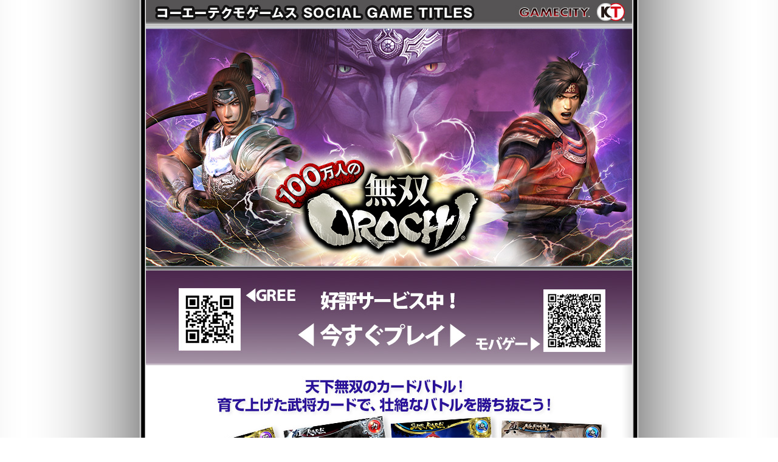

--- FILE ---
content_type: text/html
request_url: http://www.gamecity.ne.jp/social-games/products/orochi100.htm
body_size: 3837
content:
<!DOCTYPE html PUBLIC "-//W3C//DTD XHTML 1.0 Transitional//EN" "http://www.w3.org/TR/xhtml1/DTD/xhtml1-transitional.dtd">
<html xmlns="http://www.w3.org/1999/xhtml">
<head>
<meta http-equiv="Content-Type" content="text/html; charset=UTF-8" />
<title>コーエーテクモ | SOCIAL GAME TITLES | 「100万人の無双OROCHI」</title>
<meta name="description" lang="ja" content="「100万人の無双OROCHI」"./>
<meta name="keywords" lang="ja" content="コーエーテクモ,tecmo,koei,コーエーテクモゲームス,100万人,無双OROCHI,無双,戦国,三國志,三国志,orochi,Android,iPhone,ソーシャルゲーム,ソーシャル,グリー,GREE,SNS"./>

<link href="css/titles.css" rel="stylesheet" type="text/css" />

<script type="text/javascript" src="../js/ga.js"></script>
</head>

<body>
<div id="wrapper">
<div id="content">
<div id="header">
<a id="returnsp" href="../index.htm">コーエーテクモゲームス SOCIAL GAME TITLES</a></div><!--header-->
<div id="main">
<div id="gamecontent">



<!--100万人の無双OROCHI-->
				
				<!--ここから選択-->
<div id="orochi100content">
<div id="itemhdr"></div>


</div>
<div id="orochi100qrband"></div>
<div id="orochi100contentblw">
</div>
<!--ここまでコピーしてペースト-->
<div id="itemdata">
<table width="780px" border="0">
<tr><td><p class="dataheader">サービス</p></td><td colspan="2"><p class="itemname">　GREE / モバゲー</p></td></tr>



<tr><td><p class="dataheader">正式サービス開始</p></td><td colspan="2"><p class="itemname">　GREE（2012年9月20日） / モバゲー（2013年12月06日）</p></td></tr>
<tr><td><p class="dataheader">価格</p></td><td colspan="2"><p class="itemname">　基本プレイ無料 （アイテム課金）</p></td></tr>

<tr><td rowspan="2" bgcolor="#888888"><p class="dataheader">アクセス方法<br />URL</p></td>
<td align="center" bgcolor="#eeeeee"><p class="dataheaderblnk"><b>GREE<br />
（フィーチャーフォン/<BR>スマートフォン）</b></p></td>
<td style="border-bottom:solid #6D9BC0 1px"><p class="itemname_nb ">http://mpf.gree.jp/57087</p></td>
</tr>

<tr>
<td align="center" bgcolor="#eeeeee"><p class="dataheaderblnk"><b>モバゲー<br />
（フィーチャーフォン/<BR>スマートフォン）</b></p></td>
<td style="border-bottom:solid #6D9BC0 1px"><p class="itemname_nb ">http://pf.mbga.jp/12017055</p></td>
</tr>

<tr><td colspan="3" height="1"></td></tr>

<tr><td rowspan="3" bgcolor="#888888"><p class="dataheader">動作環境</p></td>
<td align="center" bgcolor="#eeeeee"><p class="dataheaderblnk"><b>フィーチャーフォン</b></p></td><td style="border-bottom:solid #6D9BC0 1px"><p class="itemname_nb "><strong>■docomo、au、SoftBank: </strong><br />
・Flash Lite 1.1 以上　※一部機種を除く </p></td></tr>

<tr>
<td rowspan="2" align="center" bgcolor="#eeeeee" width="140px"><p class="dataheaderblnk"><b>スマートフォン</b></p></td><td style="border-bottom:solid #6D9BC0 1px" width="540px"><p class="itemname_nb "><strong>■Android </strong><br />
・Android 2.2 以上、Android 4.2 未満対応機種　※一部機種を除く 
</p></td></tr>
<tr><td style="border-bottom:solid #6D9BC0 1px"><p class="itemname_nb "><strong>■iOS </strong><br />
・iPhone3GS・iPhone4・iPhone5・iPod touch　※第2世代以上、iOS4.0以上</p></td></tr>
<tr><td><p class="dataheader">開発</p></td><td colspan="2"><p class="itemname">　株式会社gumi</p></td></tr>
</table>
</div><!--itemdatadiv-->



<div id="returnbtn"><a href="../index.htm" >&lt;&lt; ソーシャルゲームトップヘ</a></div>
	    </div>




</div><!--main-->
<div id="footer"></div><!--footer-->
</div>
</div><!--content-->
<!--wrapper-->


</body>
</html>


--- FILE ---
content_type: text/css
request_url: http://www.gamecity.ne.jp/social-games/products/css/titles.css
body_size: 29432
content:
@charset "UTF-8";
*{
 margin:0;
 padding:0;
} 
html,body{
height: 100% ;
}
body > #wrapper {
height: auto;
}
#wrapper {
height: 100% ;
min-height: 100%;
}

body,h1,h2,h3,h4,h5,h6,p,ul,ol,dl,dt,dd,address,form {
margin:0 ; 
padding:0;
font-family: ヒラギノ角ゴ Pro W3, Hiragino Kaku Gothic Pro, メイリオ, Meiryo, Osaka, ＭＳ Ｐゴシック, MS PGothic, sans-serif;
}
a {text-decoration:none;}

#wrapper {
	overflow: hidden;
	position: relative;
	margin-right: auto;
	margin-left: auto;
	background-color: #FFF;
	background-image: url(../images/wrprbg.gif);
	background-repeat: rept-y;
	background-position: center top;
}

#content {
	width: 802spx;
	margin-right: auto;
	margin-left: auto;
	position: relative;
	padding: 0px;
	overflow: hidden;
}

#header {
	height: 45px;
	width: 800px;
	margin-right: auto;
	margin-left: auto;
	background-image: url(../../commonimgs/topheaderbg.jpg);
	background-repeat: no-repeat;
	background-position: center top;
}
#returnsp{	font-size: 0px;
	line-height: 0px;
	text-indent: -9999px;
	display: block;
	height:45px;
	width:550px;
	}
#forgc {
	font-size: 0px;
	line-height: 0px;
	text-indent: -9999px;
	display: block;
	height: 45px;
	width: 120px;
	overflow: hidden;
	margin-top: 0px;	
	margin-left: 610px;	

}

#main {
	width: 800px;
	position: relative;
	margin-right: auto;
	margin-left: auto;
}

#gamecontent {
	margin: 0px;
	padding: 0px;
	float: left;
	width: 800px;
}

#s100content, #nobu100content{
	margin: 0px;
	width: 800px;
	position: relative;
	padding: 0px;

}

/*100万人の戦国無双↓*/
#s100content {
	background-image: url(../images/100sengokumusou/mainbk.jpg);
	background-repeat: no-repeat;
	background-position: left top;
}
#sen100notice{
			margin: 0px;
	width: 800px;
	height:138px;
	background: url(../images/100sengokumusou/oshirase.jpg);
	background-repeat: no-repeat;
	background-position: center top;
		}
#linksengoku100 {
	height: auto;
	width: 800px;
	padding:5px 0 0px 0;

}
#linksengoku100 p{
	text-align:center;
	font-size:18px;
	padding-bottom: 2px;
	border-bottom-width: 1px;
	border-bottom-style: solid;
	border-bottom-color: #A14DA5;
}


.s100bnrbox {
	padding: 10px 0px 10px 190px;
	height: 55px;
	width: auto;
	position: relative;
	margin: 0px auto 0px auto;
	text-align:center;
	border-bottom:#000 1px solid;
	overflow:hidden;
}
.s100bnrbox p{
	font-size: 14px;
	text-align: center;
	padding-top: 5px;
	padding-bottom: 5px;
}
.s100bnrbox p span{
	font-size: 9px;
	text-align: center;
	padding-top: 6px;
	padding-bottom: 7px;
}
.s100bnrbox a {
	margin-right:20px;
	margin-bottom:10px;
	display:block;
	float: left;
	height: 55px;
	width: 200px;}
.s100bnrbox img {
	padding:0 0 10px 0;

	border-style: none;
}
#qrband_100sengoku{
	background:url(../images/100sengokumusou/qrband.jpg);
	background-repeat: no-repeat;
	background-position: center top;
			margin: 0px;
	width: 800px;
	height:110px;
	clear:both;

	}
#screensis {
	width: 640px;
	font-size: 10px;
	color: #666;
	text-align: right;
	padding-top: 8px;
	padding-right: 20px;
	padding-bottom: 8px;
	position: absolute;
	bottom: 0px;
}
#blw{
	background-image: url(../images/100sengokumusou/mainbkblw.jpg);
	background-repeat: no-repeat;
	background-position:0px -620px;
	height:960px;
	}
/*100万人の戦国無双↑*/


/*100万人の無双OROCHI↓*/
#orochi100content {
	background-image: url(../images/100orochi/orochibk2.jpg);
	background-repeat: no-repeat;
	background-position: left top;
}

#orochi100qrband{
	background: url(../images/100orochi/orochi800.jpg);
	background-repeat: no-repeat;
	background-position: center top;
			margin: 0px;
	width: 800px;
	height:156px;
	clear:both;

	}

#orochi100contentblw{
	background-image: url(../images/100orochi/orochibk2.jpg);
	background-repeat: no-repeat;
	background-position:0px -550px;
	height:1560px;
	}
/*100万人の無双OROCHI↑*/

/*真・三國無双SLASH↓*/
#sanslashcontent {
	background-image: url(../images/sanslash/mainbk.jpg);
	background-repeat: no-repeat;
	background-position: left top;
}

#sanslashqrband{
	background: url(../images/sanslash/bnrqr800c.jpg);
	background-repeat: no-repeat;
	background-position: center top;
	position:relative;
			margin: 0px;
	width: 800px;
	height:112px;
	clear:both;

	}

#logolink a{
	display:block;
	text-indent:-9999px;
	width:74px;
	height:91px;
	position:absolute;
	top:13px;
	left:19px;}
#txtlink a {
	display:block;
	text-indent:-9999px;
	position:absolute;
	top:13px;
	left:110px;

	width:300px;
	height:37px;
	background-image:url(../images/sanslash/bnrqr800c.jpg);
	background-position:-127px -13px;
	background-repeat:no-repeat;
	}
#sanslashqrband #txtlink a:hover{
	background-position:-127px -125px;
	}
#sanslashcontentblw{
	background-image: url(../images/sanslash/mainbk.jpg);
	background-repeat: no-repeat;
	background-position:0px -550px;
	height:1580px;
	}
	#sanslashqrband2{
	position:relative;
	background: url(../images/sanslash/bnrqr800.jpg);
	background-repeat: no-repeat;
	background-position: center top;
			margin: 0px;
	width: 800px;
	height:220px;
	clear:both;
	}
#san_followblock{
	margin:20px auto;
	width:800px;
	height:100px;
	padding:0;
	background-image:url(../images/sanslash/cromsonband.jpg);
	background-position:0 0;
	border-top:#fff 4px solid;
	position:relative;

	}
#san_followblock a{
	text-indent:-9999px;
	display:block;
	width:573px;
	height:53px;
	position:absolute;
	top:30px;
	left:116px;
background-image:url(../images/sanslash/cromsonband.jpg);
	background-position:-116px -30px;
	font-size:0px;
	text-decoration:none;}
	#san_followblock a:hover{background-position:-116px -130px;}
/*真・三國無双SLASH*/

/*100万人の北斗無双↓*/
#hokutocontent {
	background-image: url(../images/100hokuto/headerbg.jpg);
	background-repeat: no-repeat;
	background-position: left top;
}

#hokutoqrband{
	background: url(../images/100hokuto/bnrqr800b.jpg);
	background-repeat: no-repeat;
	background-position: center top;
	position:relative;
	margin: 0px;
	width: 800px;
	height:290px;
	clear:both;

	}

#forhokutopdct a {
	display:block;
	text-indent:-9999px;
	position:absolute;
	top:21px;
	left:234px;

	width:205px;
	height:47px;
	background-image:url(../images/100hokuto/bnrqr800b.jpg);
	background-position:-234px -21px;
	background-repeat:no-repeat;
	}
#forhokutopdct a:hover{
	background-position:-234px -311px;
	}
#yahumobge100hokuto a{
    display:block;
	text-indent:-9999px;
	position:absolute;
	top:204px;
	left:454px;

	width:325px;
	height:76px;
	background-image:url(../images/100hokuto/bnrqr800b.jpg);
	background-position:-454px -204px;
	background-repeat:no-repeat;
    }
#yahumobge100hokuto a:hover{
	background-position:-454px -494px;
	}
#hokutomdl{
    margin: 0px;
	width: 800px;
	height:1480px;
    background-image: url(../images/100hokuto/mdlpart.jpg);
	background-repeat: no-repeat;
	background-position:0px -30px;
	}
#hokutocontentblw{
	background-image: url(../images/100hokuto/headerbg.jpg);
	background-repeat: no-repeat;
	background-position:0px -550px;
	height:20px;
	}
/*100万人の北斗無双*/

/*100万人のNINJA GAIDEN↓*/
#ng100content {
	background-image: url(../images/100ng/mainbg.jpg);
	background-repeat: no-repeat;
	background-position: left top;
}

#ng100qrband{
	position:relative;
	background: url(../images/100ng/bnrqr800.jpg);
	background-repeat: no-repeat;
	background-position: center top;
			margin: 0px;
	width: 800px;
	height:220px;
	clear:both;
	}
#googleicon, #forgoogle,#appleicon,#forapple{
	position:absolute;
	}
#googleicon{
	text-indent:-9999px;
	top:118px;
	left:194px;
}

#googleicon a,#appleicon a{
	display:block;
	margin:0;
	text-decoration:none;
	width:172px;
	height:60px;
	}
	
	#appleicon{
	text-indent:-9999px;
	top:118px;
	left:439px;
	}

#forgoogle,#forapple{
	width:172px;
	text-align:center;
	top:185px;
}
#forgoogle{
	
		left:194px;
}

#forapple{

	left:439px;

	}
#forgoogle a,#forapple a{
		font-size:16px;
		color:#ffffff;
		text-decoration:underline;
	}
#forapple p{
		font-size:16px;
		color:#dddddd;}
#ng100movie{
	background-color:#000000;
	width:800px;
	overflow:hidden;
	padding:15px 0 15px 0;
	
	
}
#ng100movie p{
	
	width:604px;
	padding:5px 0;
	background-color:#871B12;
	margin:10px auto 0 auto;
	text-align:center;
	font-size:14px;
	color:#ffffff;
	}
#ng100movie iframe{
	display:block;
	width:604px;
	height:340px;
	overflow:hidden;
	margin:0 auto;}

#ng100contentblw{
	background-image: url(../images/100ng/mainbg.jpg);
	background-repeat: no-repeat;
	background-position:0px -540px;
	height:1400px;
	}
/*100万人のNINJA GAIDEN↑*/

/*100万人のウイニングポストmobcast↓*/
#wp100mobcontent {
	background-image: url(../images/100wpmobcast/mainbg.jpg);
	background-repeat: no-repeat;
	background-position: left top;
	overflow:hidden;
	}
	#qrbandmobcast{
		margin: 0px;
	width: 800px;
	height:110px;
	background: url(../images/100wpmobcast/qrband.jpg);
	background-repeat: no-repeat;
	background-position: center top;
	}
	#qrbandmobcastpre{
		margin: 0px;
	width: 800px;
	height:52px;
	background: url(../images/100wpmobcast/qrbandpre.jpg);
	background-repeat: no-repeat;
	background-position: center top;
	}
#wp100mobcontentblw {
	background-image: url(../images/100wpmobcast/mainbg.jpg);
	background-repeat: no-repeat;
	background-position: left bottom;
	height: 827px;
	}
/*100万人のウイニングポストmobcast↑*/


/*100万人のウイニングポスト↓*/
#wp100content {
	background-image: url(../images/100wp/100wphdr.jpg);
	background-repeat: no-repeat;
	background-position: left top;
	overflow:hidden;
	}
#wp100content #blogbtn{
	position: absolute;
	width: auto;
	left: 630px;
	top: 226px;
}

#wp100content #blogbtn a img{
	-moz-transition: -moz-transform 0.1s linear;
    -webkit-transition: -webkit-transform 0.1s linear;
    -o-transition: -o-transform 0.1s linear;
    -ms-transition: -ms-transform 0.1s linear;
    transition: transform 0.1s linear;
	
		-webkit-transform: scale(0.94);
    -moz-transform: scale(0.94);
    -o-transform: scale(0.94);
    -ms-transform: scale(0.94);
    transform: scale(0.94);
}

#wp100content #blogbtn a img:hover{
	-webkit-transform: scale(1.0);
    -moz-transform: scale(1.0);
    -o-transform: scale(1.0);
    -ms-transform: scale(1.0);
    transform: scale(1.0);
	-webkit-backface-visibility: hidden;
}
	

#qrband{
	margin: 0px;
	width: 800px;
	height:110px;
	background: url(../images/100wp/100wpqrband.jpg);
	background-repeat: no-repeat;
	background-position: center top;
	}
#qrbandpre{
/*    margin: 0px;
	width: 802px;
	height:300px;
	background: url(../images/100wp/100wpqrmoba.jpg);
	background-repeat: no-repeat;
	background-position: center top;
    }
*/
    margin: 0px;
	width: 802px;
	height:53px;
	background: url(../images/100wp/100wpqrmixi.jpg);
	background-repeat: no-repeat;
	background-position: center top;
    }
#wp100contentblw {
	background-image: url(../images/100wp/100wpbg.jpg);
	background-repeat: no-repeat;
	background-position: left bottom;
	height: 810px;
	}
/*100万人のウイニングポスト↑*/


/*100万人のWinning Post Special↓*/
#wpsp100content {
	background-image: url(../images/100wpsp/100wpmain.jpg);
	background-repeat: no-repeat;
	background-position: left top;
	overflow:hidden;
	}
	
#wpsp100content #blogbtn{
	position: absolute;
	width: auto;
	left: 630px;
	top: 226px;
}

#wpsp100content #blogbtn a img{
	-moz-transition: -moz-transform 0.1s linear;
    -webkit-transition: -webkit-transform 0.1s linear;
    -o-transition: -o-transform 0.1s linear;
    -ms-transition: -ms-transform 0.1s linear;
    transition: transform 0.1s linear;
	
		-webkit-transform: scale(0.94);
    -moz-transform: scale(0.94);
    -o-transform: scale(0.94);
    -ms-transform: scale(0.94);
    transform: scale(0.94);
}

#wpsp100content #blogbtn a img:hover{
	-webkit-transform: scale(1.0);
    -moz-transform: scale(1.0);
    -o-transform: scale(1.0);
    -ms-transform: scale(1.0);
    transform: scale(1.0);
	-webkit-backface-visibility: hidden;
}
	
#linkwpsp100{
	margin: 0px;
	width: 800px;
	height:80px;
    position:relative;
	overflow:hidden;
	background: url(../images/100wpsp/100wpqrband4.jpg);
	background-repeat: no-repeat;
	background-position: 0 0;
	}
.btnErea {
	padding-left: 100px;
} /*210226追加*/

#linkwpsp100 #yahoo a{ display:block; width:183px; height:49px; background-image:url(../images/100wpsp/btn_yahoo.png); overflow:hidden; float:left; text-indent:-9999px; margin:28px 4px 0 28px; }
#linkwpsp100 #dmm a{ display:block; width:183px; height:49px; background-image:url(../images/100wpsp/btn_dmm.png); overflow:hidden; float:left; text-indent:-9999px; margin:28px 4px 0 0;}
#linkwpsp100 #mygc a{ display:block; width:183px; height:49px; background-image:url(../images/100wpsp/btn_mygc.png); overflow:hidden; float:left; text-indent:-9999px; margin:28px 4px 0 0;}
#linkwpsp100 #mixi a{ display:block; width:183px; height:49px; background-image:url(../images/100wpsp/btn_mixi.png); overflow:hidden; float:left; text-indent:-9999px; margin:28px 0px 0 0; }

#linkwpsp100 #yahoo a:hover{ background-position:0 -49px;}
#linkwpsp100 #dmm a:hover{ background-position:0 -49px;}
#linkwpsp100 #mygc a:hover{ background-position:0 -49px;}


#linkwpsp100 #tsutaya a{ display:block; width:183px; height:49px; background-image:url(../images/100wpsp/btn_tsutaya.gif); overflow:hidden; float:left; text-indent:-9999px; margin:10px 5px 0 0;}
#linkwpsp100 #mixi a:hover{ background-position:0 -49px;}
#linkwpsp100 #tsutaya a:hover{ background-position:0 -65px;}

#toyahoombgwpsp,#tomygcwpsp{
    width:375px;
    height:76px;
    position:absolute;
    top:24px;
    }
#toyahoombgwpsp{
    left:28px;}
#tomygcwpsp{
    left:403px;}

#toyahoombgwpsp a,#tomygcwpsp a{
	display:block;
	text-indent:-9999px;
		width: 375px;
	height:76px;

	overflow:hidden;
	background: url(../images/100wpsp/100wpqrband4.jpg);
	background-repeat: no-repeat;
}
#toyahoombgwpsp a{
	background-position: -28px -24px;
	}
#toyahoombgwpsp a:hover{	background-position: -28px -124px;}
#tomygcwpsp a{
	background-position: -403px -24px;
	}
#tomygcwpsp a:hover{	background-position: -403px -124px;}
#wpsp100detail {
	background-image: url(../images/100wpsp/100wpmain2.jpg);
	background-repeat: no-repeat;
	background-position: top;
	height: 930px;
	}
#wpsp1923{
	width:800px;
	height:52px;
	background-image:url(../images/100wpsp/100wpqrband0.jpg);
	background-repeat: no-repeat;
	background-position: center top;
	}
#wpsp192b3{
		width:800px;
	height:52px;
	background-image:url(../images/100wpsp/100wpqrband3.jpg);
	background-repeat: no-repeat;
	background-position: center top;
	}
/*100万人のWinning Post Special↑*/


/*100万人の三國志スペシャルモバゲ↓*/
#san100spmobcontent {
	background-image: url(../images/100sansp/100sanspmobbg.jpg);
	background-repeat: no-repeat;
	background-position: left top;
	overflow:hidden;
	}
#san100spmobsubcopy{
	background-image: url(../images/100sansp/100sanspmobbg.jpg);
	background-repeat: no-repeat;
	background-position: 0px -550px;
	height:75px;
	}
#formygc100san{
	height:30px;
	background-image: url(../images/100sansp/100sanspmobbg.jpg);
	background-repeat: no-repeat;
	background-position: 0px -1900px;
	}
#formygc100san a{
	text-indent:-9999px;
	display:block;
	width:180px;
	height:30px;
	background-image: url(../images/100sansp/formygc100san.jpg);
			background-position:0 0px;
			float:right;
			margin-right:20px;

	}
	#formygc100san a:hover{
		background-position:0 -30px;
		}
#san100spmobqrband {
		margin: 0px;
	width: 800px;
	height:110px;
	background: url(../images/100sansp/100sanspmbgqrband0.jpg);
	background-repeat: no-repeat;
	background-position: center top;
}
#sansp_smrtf , #sansp_pclink {

	position: relative;
	padding: 0px;
	}

#sansp_smrtf a, #sansp_pclink a {
	background-image: url(../images/100sansp/100sanspmbgqrband0.jpg);
	width: 350px;
	height:55px;
	position: absolute;
	left:416px;
	text-decoration: none;
	display: block;
	text-indent: -9999px;
	margin: 0px;
	background-repeat: no-repeat;

	}
#sansp_smrtf a {
		background-position: -416px 0;
		}
#sansp_pclink a {
	background-position: -416px -55px;
	top:55px;
	}
#sansp_smrtf a, #sansp_pclink a {

}

	
#sansp_smrtf a:hover{background-position:-416px -110px;}

#sansp_pclink a:hover{background-position:-416px -165px;}

#sansp_smrtf p, #sansp_pclink p{
	text-indent: -9999px;
	line-height:0px;
	font-size:0px;
	}
#san100spmobcontentblw {
	background-image: url(../images/100sansp/100sanspmobbg.jpg);
	background-repeat: no-repeat;
	background-position: 0px -645px;
	height: 940px;
	}
/*100万人の三國志スペシャルモバゲ↑*/

/*100万人の三國志スペシャルmyGC↓*/
#san100spcontent {
	background-image: url(../images/100sansp/100sanspbg.jpg);
	background-repeat: no-repeat;
	background-position: left top;
	overflow:hidden;
	}
#san100spqrband{
	position:relative;
		margin: 0px;
	width: 800px;
	display: block;
	height:110px;
	background: url(../images/100sansp/100sanspqrband.jpg);
	background-repeat: no-repeat;
	background-position: center top;
	}
#san100spqrband .gofirst a{
	position: absolute;
	top:7px;
	left:346px;
	width:421px;
	height:65px;
	background-image:url(../images/100sansp/btngofirst1.jpg);
	
	}

#san100spqrband .forplay a{	position: absolute;
	top:72px;
	left:390px;
	width:336px;
	height:32px;
	background-image: url(../images/100sansp/btnforplay1.jpg);}
#san100spqrband .gofirst a, #san100spqrband .forplay a{
		display:block;
		text-indent:-9999px;
	background-position:0px 0px ;
	background-repeat:no-repeat;}
#san100spqrband .gofirst a:hover{
	background-position:0px -65px}
#san100spqrband .forplay a:hover{
	background-position:0px -32px}
	
	#san100spsubcopy{
	background-image: url(../images/100sansp/100sanspbg.jpg);
	background-repeat: no-repeat;
	background-position: 0px -550px;
	height:85px;
	}
#formbg100san{
	height:40px;
	background-image: url(../images/100sansp/100sanspbg.jpg);
	background-repeat: no-repeat;
	background-position: 0px -420px;
	}
#formbg100san a{
	text-indent:-9999px;
	display:block;
	width:180px;
	height:30px;
	background-image: url(../images/100sansp/formbg100san.jpg);
			background-position:0 0px;
			float:right;
			margin-right:20px;
			}
	#formbg100san a:hover{
		background-position:0 -30px;
		}
		
#san100spcontentblw {
	background-image: url(../images/100sansp/100sanspbg.jpg);
	background-repeat: no-repeat;
	background-position: 0px -650px;
	height: 1120px;
	}
/*100万人の三國志スペシャルmyGC↑*/

/*100万人の三國志Gree D↓*/
#sangoku100content {
	background-image: url(../images/100sangoku/bg.jpg);
	background-repeat: no-repeat;
	background-position: left top;
	overflow:hidden;
	}

#sangoku100qrband{
		margin: 0px;
	width: 800px;
	height:110px;
	background: url(../images/100sangoku/qrband.jpg);
	background-repeat: no-repeat;
	background-position: center top;
	}
#sangoku100contentblw {
	background-image: url(../images/100sangoku/bg.jpg);
	background-repeat: no-repeat;
	background-position:0px -600px;
	height: 1030px;
	}

/*100万人の三國志Gree D↑*/

/*100万人の三國無双↓*/
#musou100content {
	background-image: url(../images/100musou/header.jpg);
	background-repeat: no-repeat;
	background-position: left top;
	overflow:hidden;
	}
#musou100notice{
			margin: 0px;
	width: 800px;
	height:138px;
	background: url(../images/100musou/oshirase.jpg);
	background-repeat: no-repeat;
	background-position: center top;
		}
#musou100qrband{
		margin: 0px;
	width: 800px;
	height:110px;
	background: url(../images/100musou/100musouqrband.jpg);
	background-repeat: no-repeat;
	background-position: center top;
	}
#musou100contentblw {
	background-image: url(../images/100musou/background.jpg);
	background-repeat: no-repeat;
	background-position:0px -550px;
	height: 1030px;
	}

/*100万人の三國無双↑*/

/*myGAMECITY↓*/
#mygccontent {
	background-image: url(../images/mygc/mygchdr.jpg);
	background-repeat: no-repeat;
	background-position: left top;
	overflow:hidden;
	}
#mygcqrband{
	position: relative;
	display: block;
		margin: 0px;
	width: 800px;
	height:110px;
	background: url(../images/mygc/mygcqrband.jpg);
	background-repeat: no-repeat;
	background-position: center top;
	}

#mygcqrband .gofirst a{
	position: absolute;
	top:7px;
	left:346px;
	width:421px;
	height:65px;
	background-image:url(../images/mygc/btngofirst1.jpg);
	
	}
#mygcqrband .forplay a{	position: absolute;
	top:72px;
	left:390px;
	width:336px;
	height:32px;
	background-image: url(../images/mygc/btnforplay1.jpg);}
#mygcqrband .gofirst a, #mygcqrband .forplay a{
		display:block;
		text-indent:-9999px;
	background-position:0px 0px ;
	background-repeat:no-repeat;}
#mygcqrband .gofirst a:hover{
	background-position:0px -65px}
#mygcqrband .forplay a:hover{
	background-position:0px -32px}
#mygccontentblw {
	background-image: url(../images/mygc/mygcbg.jpg);
	background-repeat: no-repeat;
	background-position: 0px -560px;
	height: 1280px;
	}
/*myGAMECITY↑*/


/*100万人のCWS↓*/
#cws100content {
	background-image: url(../images/100cws/mainbg.jpg);
	background-repeat: no-repeat;
	background-position: left top;
	overflow:hidden;
	}
/*#cws100qrband{
		margin: 0px;
	width: 800px;
	height:110px;
	background: url(../images/100cws/100cwsqrband.jpg);
	background-repeat: no-repeat;
	background-position: center top;
	}
*/
#cws100qrband{
		margin: 0px;
	width: 800px;
	height:138px;
	background: url(../images/100cws/100cwsosirase.jpg);
	background-repeat: no-repeat;
	background-position: center top;
	}
#cws100contentblw {
	background-image: url(../images/100cws/100cwsbg.jpg);
	background-repeat: no-repeat;
	background-position: left bottom;
	height: 827px;
	}
#footercws {
	background-image: url(../images/100cws/footerbgcws.jpg);
	background-repeat: no-repeat;
	background-position: center center;
	height: 50px;
	width: 800px;
	margin-right: auto;
	margin-left: auto;
	clear: both;
}
/*100万人のCWS↑*/

/*100万人の信長の野望↓*/
#nobu100content {
	background-image: url(../images/100nobunaga/mainbg.jpg);
	background-repeat: no-repeat;
	background-position: left top;

}
#linknobu100 {
		margin: 0px;
	width: 800px;
	height:110px;
	background: url(../images/100nobunaga/qrband.jpg);
	background-repeat: no-repeat;
	background-position: center top;
}
#nob_fituref , #nob_smrtf , #nob_pclink {

	position: relative;
	padding: 0px;
	}
#nob_fituref a{
	text-indent: -9999px;
	display: block;
	position: absolute;
	left: 343px;
	width:105px;
	height:110px;
}
#nob_smrtf a, #nob_pclink a {
	background-image: url(../images/100nobunaga/qrband02.jpg);
	width: 300px;
	height:55px;
	position: absolute;
	left:464px;
	text-decoration: none;
	display: block;
	text-indent: -9999px;
	margin: 0px;
	background-repeat: no-repeat;

	}
#nob_smrtf a {
		background-position: 0 0;
		}
#nob_pclink a {
	background-position: 0 -55px;
	top:55px;
	}
#nob_fituref a, #nob_smrtf a, #nob_pclink a {

}

	
#nob_smrtf a:hover{background-position:-300px -0px;}

#nob_pclink a:hover{background-position:-300px -55px;}

#nob_fituref p, #nob_smrtf p, #nob_pclink p{
	text-indent: -9999px;
	line-height:0px;
	font-size:0px;
	}
#n100_forcamp a, #n100_forcamp a img{
	border:none;}
#nobdetail {
	background-image: url(../images/100nobunaga/detailbk.jpg);
	background-repeat: no-repeat;
	height:814px;
	width: 800px;
	margin-right: auto;
	margin-left: auto;
	background-position: center -10px;
}
#nobuscreensis {
	width: 640px;
	font-size: 10px;
	color: #666;
	text-align: right;
	padding-top: 8px;
	padding-right: 20px;
	padding-bottom: 8px;
	position: absolute;
	bottom: 0px;
}
#nob100moviebg{
	overflow:hidden;
	width:800px;
	height:auto;
	margin:0px;
	padding:0px;
		background:url(../images/panshadowbg.jpg);
	background-repeat: repeat-y;
	background-position: center top;
	}
#nob100movie {
	margin-right: auto;
	margin-left: auto;
	margin-top: 15px;
	margin-bottom: 10px;
	background-color: #036;
	border: 1px solid #036;
	text-align: center;
	width: 612px;

	}
	
#nob100movie p{
	font-size: 16px;
	font-weight: bold;
	color: #FFF;
	padding-top: 15px;
	padding-bottom: 8px;
	text-align: center;
}
#nob100movie iframe{
	height: 344px;
	width: 608px;
	border: 2px solid #FFF;
	display: block;
}
.n100bnrbox {
	padding: 0;
	height: auto;
	width: auto;
	position: relative;
	margin: 0px auto 10px auto;
	text-align:center;
}
.n100bnrbox p{
	font-size: 14px;
	text-align: center;
	padding-top: 5px;
	padding-bottom: 5px;
}
.n100bnrbox p span{
	font-size: 9px;
	text-align: center;
	padding-top: 6px;
	padding-bottom: 7px;
}
.n100bnrbox a {
	margin-top:10px;

	margin-bottom:10px;
	display:block;
}
.n100bnrbox img {

	border-style: none;
}
/*100万人の信長の野望↑*/

	
#itemhdr {
	height: 400px;
	width: 800px;
	position: relative;
}
	
#itemhdr p{
	font-size: 0px;
	line-height: 0px;
	text-indent: -9999px;
}

#itemdata {
	padding: 10px 10px 25px 10px;
	margin-top: 0px;
	margin-right: auto;
	margin-left: auto;
	background:url(../images/panshadowbg.jpg);
	background-repeat: repeat-y;
	background-position: center top;
	}
#itemdata table p, #itemdata p{
	padding-top: 4px;
	padding-bottom: 3px;
	margin-top: 0px;
	margin-right: 0px;
	margin-bottom: 3px;
	display: block;
	font: 12px/150% "ヒラギノ角ゴ Pro W3", "Hiragino Kaku Gothic Pro", "メイリオ", Meiryo, Osaka, "ＭＳ Ｐゴシック", "MS PGothic", sans-serif;
}
#itemdata table td{
	margin: 0px;
	padding: 0px;
}
#itemdata table td strong{
}
.dataheader {
	font-size: 12px;

	width:100px;
	color: #ffffff;
	text-align: center;
	clear: both;
	background-color: #888888;
}
.datacaase{
	overflow: hidden;
}

.dataheaderblnk {
	font-size: 12px;
	text-align: center;
	clear: both;
}
.itemnamecontainer{
	overflow: hidden;
}
.itemname {
	display: block;
	border-bottom-width: 1px;
	border-bottom-style: solid;
	border-bottom-color: #6D9BC0;
}
.halfheight{
	font-size:8px;
	line-height:8px;
}
.halfheightblw{
	font-size:8px;
	line-height:12px;
}
.itemname2e{
	display: block;
	border-bottom-width: 1px;
	border-bottom-style: solid;
	border-bottom-color: #6D9BC0;
	line-height: 0.5em;
}
.itemname_nb {
	display: block;
}
.itemnamefortd {
	border:none;
}
td .underbar {
	border-bottom-width: 1px;
	border-bottom-style: solid;
	border-bottom-color: #6D9BC0;
}
.clearpack {
	width: 800px;
	overflow: hidden;
}

.dataheaderdiv{
	font-size: 12px;
	float: left;
	width: 100px;
	color: #ffffff;
	text-align: center;
	background-color: #888888;
	padding-top: 0.5em;
	padding-bottom: 0.5em;
	border-bottom-width: 1px;
	border-bottom-style: solid;
	border-bottom-color: #888888;
}
.dataheaderdiv p{
	margin:auto;}

.itemnamediv{
		width: 800
		px;
	font-size: 12px;
	padding-top: 0.5em;
	padding-bottom: 0.5em;
	float: left;
	display: block;
	border-bottom-width: 1px;
	border-bottom-style: solid;
	border-bottom-color: #6D9BC0;}
.plf{
	float: left;
	width: 120px;
	background-color: #eeeeee;
}
.spec{
	float: left;
}
.whitetxt{
	color: #FFF;

	visibility: hidden;
}
	
#maintext, #maintext h2, #maintext p {
	display: none;
}

#titlelist {
	margin: 0px;
	padding: 0px;
	width: 139px;
	position: relative;
	float: left;
}
#titlelist ul {
	width:130px;
	margin:0px 4px 0px 6px;
	padding:0;
	list-style:none;
	text-align: center;
	display:block;
}
/*#titlelist li{
	display:block;
	font-size: 14px;
	list-style-type: none;
	list-style-image: none;
	width: 130px;
	line-height: 140%;
	margin-right: 3px;
	margin-left: 3px;
	margin-bottom: 8px;
	text-align: center;
	overflow: hidden;
	position: relative;
}*/
#titlelist li{
	display:block;
	font-size: 14px;
	list-style-type: none;
	list-style-image: none;
	width: 130px;
	overflow: hidden;
	position: relative;
}

#titlelist li a,
#titlelist li p{
	display:block;
	width: 130px;
	height:77px;
	font-size: 0;
	text-indent: -9999px;
	margin-bottom:5px;
	text-align:left;
	overflow:hidden;
	background-repeat: no-repeat;
	background-image: url(../images/rgtnav2.jpg);
	border-radius:10px;
	-moz-border-radius:10px;
}

#linksengoku a, #linksengoku p{background-position:0px 0px;}	#linksengoku a:hover{background-position:-130px 0px;}
#linkwipo a, #linkwipo p{background-position:0px -77px;}	#linkwipo a:hover{background-position:-130px -77px;}
#linknobunaga a, #linknobunaga p{background-position:0px -154px;}	#linknobunaga a:hover{background-position:-130px -154px;}
#returnbtn {
	overflow:hidden;
	width:800px;
	height:auto;
	margin:0px;
	padding:0px;
	background:url(../images/panshadowbg.jpg);
	background-repeat: repeat-y;
	background-position: center top;}
	
#returnbtn a{	text-align: center;
	display: block;
	font-size: 11px;
	width:16em;
	margin:5px 0 10px 8px;
	background-color: #738C94;
	padding-top: 0.2em;
	padding-right: 5px;
	padding-bottom: 0em;
	padding-left: 5px;
	-webkit-border-radius: 5px;
	khtml-border-radiust: 5px;
	moz-border-radius: 5px;
	border-radius: 5px;
	position:relative;
	behavior: url("../../PIE.htc");
	color: #fff;
	padding-bottom/*\**/: 0.2em\9;
}
#returnbtn a:hover{	color: #ddd;}


#footer {
	background-image: url(../images/footerbg.jpg);
	background-repeat: no-repeat;
	background-position: center center;
	height: 50px;
	width: 800px;
	margin-right: auto;
	margin-left: auto;
	clear: both;
}


/*-----告知-------*/
#information{
	background-color:#FFF;
}

#information #box{
	width:760px;
	border:1px #666 solid;
	padding:10px;
	margin:10px auto;
}


#information #box h3{
	text-align:center;
	font-weight:bold;
	padding-bottom:10px;
}

#information #box p.option{
	margin:3px 0;
	text-indent:-1em;
	margin-left:1em;
	font-size:70%;
}